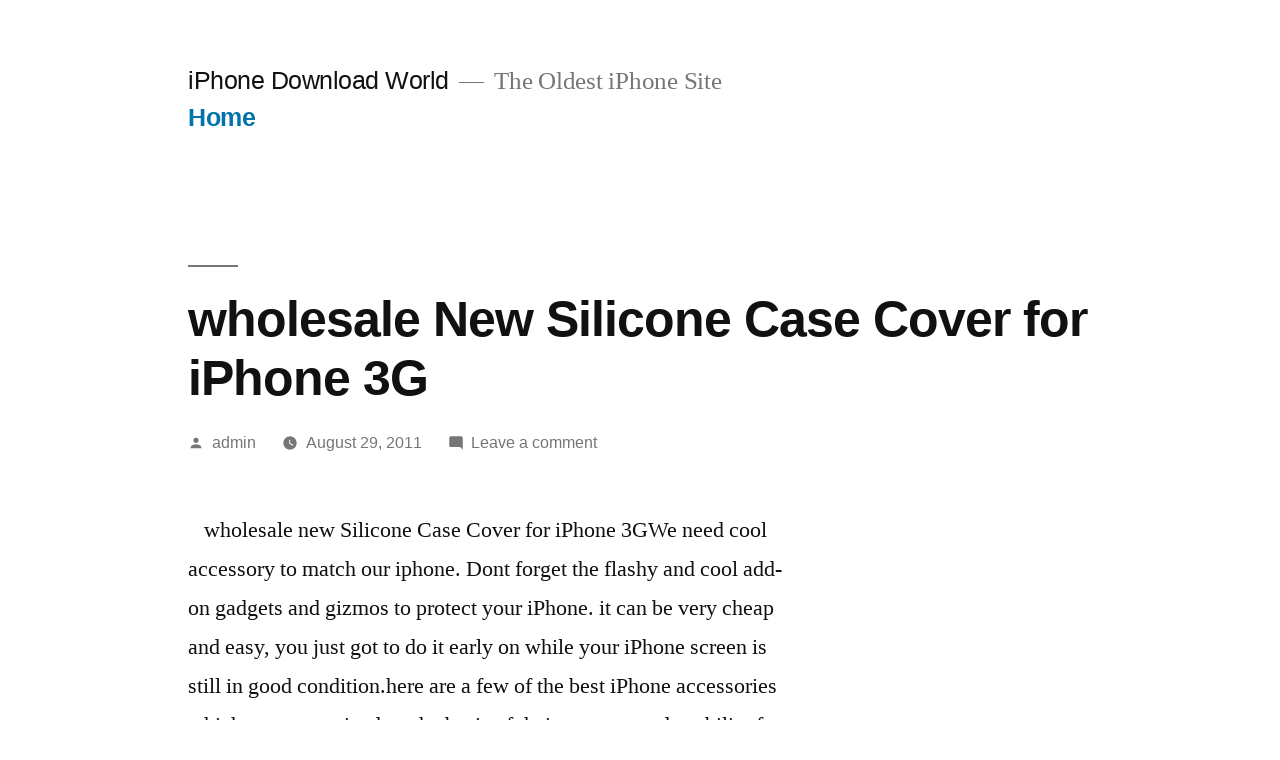

--- FILE ---
content_type: text/html; charset=utf-8
request_url: https://www.google.com/recaptcha/api2/aframe
body_size: 266
content:
<!DOCTYPE HTML><html><head><meta http-equiv="content-type" content="text/html; charset=UTF-8"></head><body><script nonce="TvcsmV89u1vIIHSz7MJiNg">/** Anti-fraud and anti-abuse applications only. See google.com/recaptcha */ try{var clients={'sodar':'https://pagead2.googlesyndication.com/pagead/sodar?'};window.addEventListener("message",function(a){try{if(a.source===window.parent){var b=JSON.parse(a.data);var c=clients[b['id']];if(c){var d=document.createElement('img');d.src=c+b['params']+'&rc='+(localStorage.getItem("rc::a")?sessionStorage.getItem("rc::b"):"");window.document.body.appendChild(d);sessionStorage.setItem("rc::e",parseInt(sessionStorage.getItem("rc::e")||0)+1);localStorage.setItem("rc::h",'1768505088561');}}}catch(b){}});window.parent.postMessage("_grecaptcha_ready", "*");}catch(b){}</script></body></html>